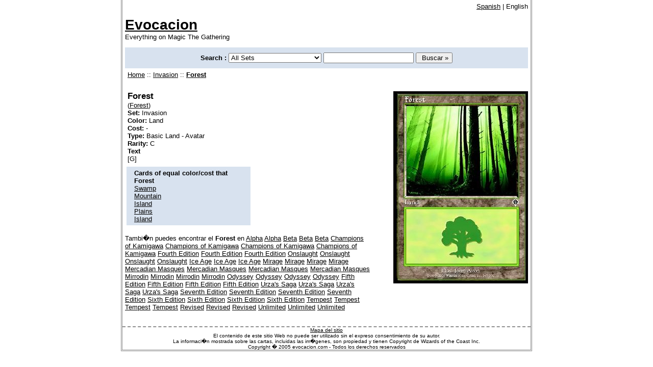

--- FILE ---
content_type: text/html; charset=UTF-8
request_url: http://en.evocacion.com/forest-c18697.html
body_size: 3075
content:

<!DOCTYPE html PUBLIC "-//W3C//DTD XHTML 1.0 Transitional//EN" "http://www.w3.org/TR/xhtml1/DTD/xhtml1-transitional.dtd">
<html xmlns="http://www.w3.org/1999/xhtml" lang="en" xml:lang="en">
<head>
<title>Forest - Magic</title>
<meta http-equiv="content-type" content="text/html; charset=iso-8859-1" />
<meta http-equiv="charset" content="text/html; charset=ISO-8859-1" />
<meta content="Forest,Forest,magic the gathering,magic el encuentro,magic" name="keywords" />
<meta content="Forest - Forest : [G]..." name="description" />
<link rel="stylesheet" type="text/css" media="screen" href="http://en.evocacion.com/css/styles.css" />
<script language="javascript" type="text/javascript" src="http://en.evocacion.com/scripts/filtro.js"></script>
<script type="text/javascript">

  var _gaq = _gaq || [];
  _gaq.push(['_setAccount', 'UA-83320-3']);
  _gaq.push(['_trackPageview']);

  (function() {
    var ga = document.createElement('script'); ga.type = 'text/javascript'; ga.async = true;
    ga.src = ('https:' == document.location.protocol ? 'https://ssl' : 'http://www') + '.google-analytics.com/ga.js';
    var s = document.getElementsByTagName('script')[0]; s.parentNode.insertBefore(ga, s);
  })();

</script>
<script type='text/javascript' src='http://partner.googleadservices.com/gampad/google_service.js'>
</script>
<script type='text/javascript'>
GS_googleAddAdSenseService("ca-pub-7471325095094267");
GS_googleEnableAllServices();
</script>
<script type='text/javascript'>
GA_googleAddSlot("ca-pub-7471325095094267", "evocacion728x90");
</script>
<script type='text/javascript'>
GA_googleFetchAds();
</script>
</head>
<body>
	<div id="lang">
		<div id="container">
		<div id="pretop">
			<a href="http://www.evocacion.com" title="Magic el encuentro">Spanish</a> | English
	</div>		<div id="top">
	<h1><a class="top" href="http://en.evocacion.com/" title="evocacion">Evocacion</a></h1>
	<div id="climb">Everything on Magic The Gathering</div>
</div>
		<div id="search">
<form name="buscar" action="#" method="post" enctype="multipart/form-data" onsubmit="return filtro(this);">
<div id="psearch">Search : 
	<select name="set" onchange="javascript:location.href=this.options[this.selectedIndex].value;">
		    	<option value="http://en.evocacion.com/">All Sets</option>
<optgroup label="Kamigawa Block">
<option  value="http://en.evocacion.com/saviors-of-kamigawa-a35.html">Saviors of Kamigawa</option>
<option  value="http://en.evocacion.com/betrayers-of-kamigawa-a43.html">Betrayers of Kamigawa</option>
<option  value="http://en.evocacion.com/champions-of-kamigawa-a7.html">Champions of Kamigawa</option>
</optgroup>
<optgroup label="Mirrodin Block">
<option  value="http://en.evocacion.com/fifth-dawn-a32.html">Fifth Dawn</option>
<option  value="http://en.evocacion.com/darksteel-a11.html">Darksteel</option>
<option  value="http://en.evocacion.com/mirrodin-a25.html">Mirrodin</option>
</optgroup>
<optgroup label="Onslaught Block">
<option  value="http://en.evocacion.com/scourge-a5.html">Scourge</option>
<option  value="http://en.evocacion.com/legions-a23.html">Legions</option>
<option  value="http://en.evocacion.com/onslaught-a13.html">Onslaught</option>
<optgroup label="Basic Sets">
<option  value="http://en.evocacion.com/seventh-edition-a36.html">Seventh Edition</option>
<option  value="http://en.evocacion.com/sixth-edition-a37.html">Sixth Edition</option>
<option  value="http://en.evocacion.com/fifth-edition-a31.html">Fifth Edition</option>
<option  value="http://en.evocacion.com/chronicles-a9.html">Chronicles</option>
<option  value="http://en.evocacion.com/fourth-edition-a10.html">Fourth Edition</option>
<option  value="http://en.evocacion.com/revised-a39.html">Revised</option>
<option  value="http://en.evocacion.com/unlimited-a46.html">Unlimited</option>
<option  value="http://en.evocacion.com/beta-a6.html">Beta</option>
<option  value="http://en.evocacion.com/alpha-a1.html">Alpha</option>
</optgroup>
<optgroup label="Odyssey Block">
<option  value="http://en.evocacion.com/judgment-a20.html">Judgment</option>
<option  value="http://en.evocacion.com/torment-a42.html">Torment</option>
<option  value="http://en.evocacion.com/odyssey-a29.html">Odyssey</option>
</optgroup>
<optgroup label="Invasion Block">
<option  value="http://en.evocacion.com/invasion-a19.html">Invasion</option>
<option  value="http://en.evocacion.com/apocalypse-a3.html">Apocalypse</option>
<option  value="http://en.evocacion.com/planeshift-a44.html">Planeshift</option>
</optgroup>
<optgroup label="Masquerade Block">
<option  value="http://en.evocacion.com/prophecy-a30.html">Prophecy</option>
<option  value="http://en.evocacion.com/nemesis-a26.html">Nemesis</option>
<option  value="http://en.evocacion.com/mercadian-masques-a24.html">Mercadian Masques</option>
</optgroup>
<optgroup label="Urza Block">
<option  value="http://en.evocacion.com/urzas-destiny-a12.html">Urza's Destiny</option>
<option  value="http://en.evocacion.com/urzas-legacy-a21.html">Urza's Legacy</option>
<option  value="http://en.evocacion.com/urzas-saga-a34.html">Urza's Saga</option>
</optgroup>
<optgroup label="Tempest Block">
<option  value="http://en.evocacion.com/exodus-a16.html">Exodus</option>
<option  value="http://en.evocacion.com/stronghold-a18.html">Stronghold</option>
<option  value="http://en.evocacion.com/tempest-a38.html">Tempest</option>
</optgroup>
<optgroup label="Mirage Block">
<option  value="http://en.evocacion.com/weatherlight-a47.html">Weatherlight</option>
<option  value="http://en.evocacion.com/visions-a48.html">Visions</option>
<option  value="http://en.evocacion.com/mirage-a15.html">Mirage</option>
</optgroup>
<optgroup label="Ice Age Block">
<option  value="http://en.evocacion.com/alliances-a0.html">Alliances</option>
<option  value="http://en.evocacion.com/homelands-a41.html">Homelands</option>
<option  value="http://en.evocacion.com/ice-age-a14.html">Ice Age</option>
</optgroup>
<optgroup label="Old Block">
<option  value="http://en.evocacion.com/fallen-empires-a17.html">Fallen Empires</option>
<option  value="http://en.evocacion.com/the-dark-a40.html">The Dark</option>
<option  value="http://en.evocacion.com/legends-a22.html">Legends</option>
<option  value="http://en.evocacion.com/antiquities-a2.html">Antiquities</option>
<option  value="http://en.evocacion.com/arabian-nights-a4.html">Arabian nights</option>
</optgroup>



    	
  	</select>
  
		<input type="text" name="srcword" /> 
		<input type="submit" name="envia" value=" Buscar &raquo;" />
</div>
</form>
</div>

			<div id="content">			
									<div style="padding:5px"><a href="http://en.evocacion.com/" title="Home">Home</a> :: <a href="http://en.evocacion.com/invasion-a19.html" title="Invasion">Invasion</a> ::
					<a href="http://en.evocacion.com/forest-c18697.html" title=""><b>Forest</b></a></div><div id="adsense">
<!-- evocacion728x90 -->
<script type='text/javascript'>
GA_googleFillSlot("evocacion728x90");
</script>
</div>
<img id="card-img" src="http://www.evocacion.com/magic-the-gathering/invasion/img/bosque.jpg" alt="Forest" /><div style="padding-left:5px"><h1>Forest</h1><br />(<a href="http://en.evocacion.com/forest-c18697.html" title="Forest">Forest</a>)<ul><li><b>Set:</b> Invasion</li><li><b>Color:</b> Land</li><li><b>Cost:</b> -</li><li><b>Type:</b> Basic Land - Avatar</li><li><b>Rarity:</b> C</li><li><b>Text</b><br />[G]</li></ul></div>
<ul class="relacion"><li><b>Cards of equal color/cost that  Forest</b></li><li><a href="http://en.evocacion.com/swamp-c23420.html" title="Swamp">Swamp</a></li><li><a href="http://en.evocacion.com/mountain-c16642.html" title="Mountain">Mountain</a></li><li><a href="http://en.evocacion.com/island-c21559.html" title="Island">Island</a></li><li><a href="http://en.evocacion.com/plains-c17514.html" title="Plains">Plains</a></li><li><a href="http://en.evocacion.com/island-c23408.html" title="Island">Island</a></li></ul>					
<div class="floatleft" style="width:480px;margin:10px 0px;">Tambi�n puedes encontrar el <b>Forest</b> en <a href="http://en.evocacion.com/forest-c15509.html" title="">Alpha</a> <a href="http://en.evocacion.com/forest-c15510.html" title="">Alpha</a> <a href="http://en.evocacion.com/forest-c16140.html" title="">Beta</a> <a href="http://en.evocacion.com/forest-c16141.html" title="">Beta</a> <a href="http://en.evocacion.com/forest-c16142.html" title="">Beta</a> <a href="http://en.evocacion.com/forest-c24840.html" title="">Champions of Kamigawa</a> <a href="http://en.evocacion.com/forest-c24841.html" title="">Champions of Kamigawa</a> <a href="http://en.evocacion.com/forest-c24842.html" title="">Champions of Kamigawa</a> <a href="http://en.evocacion.com/forest-c24843.html" title="">Champions of Kamigawa</a> <a href="http://en.evocacion.com/forest-c16635.html" title="">Fourth Edition</a> <a href="http://en.evocacion.com/forest-c16636.html" title="">Fourth Edition</a> <a href="http://en.evocacion.com/forest-c16637.html" title="">Fourth Edition</a> <a href="http://en.evocacion.com/forest-c17142.html" title="">Onslaught</a> <a href="http://en.evocacion.com/forest-c17143.html" title="">Onslaught</a> <a href="http://en.evocacion.com/forest-c17144.html" title="">Onslaught</a> <a href="http://en.evocacion.com/forest-c17145.html" title="">Onslaught</a> <a href="http://en.evocacion.com/forest-c17498.html" title="">Ice Age</a> <a href="http://en.evocacion.com/forest-c17499.html" title="">Ice Age</a> <a href="http://en.evocacion.com/forest-c17500.html" title="">Ice Age</a> <a href="http://en.evocacion.com/forest-c17854.html" title="">Mirage</a> <a href="http://en.evocacion.com/forest-c17855.html" title="">Mirage</a> <a href="http://en.evocacion.com/forest-c17856.html" title="">Mirage</a> <a href="http://en.evocacion.com/forest-c17857.html" title="">Mirage</a> <a href="http://en.evocacion.com/forest-c19786.html" title="">Mercadian Masques</a> <a href="http://en.evocacion.com/forest-c19787.html" title="">Mercadian Masques</a> <a href="http://en.evocacion.com/forest-c19788.html" title="">Mercadian Masques</a> <a href="http://en.evocacion.com/forest-c19789.html" title="">Mercadian Masques</a> <a href="http://en.evocacion.com/forest-c24205.html" title="">Mirrodin</a> <a href="http://en.evocacion.com/forest-c24206.html" title="">Mirrodin</a> <a href="http://en.evocacion.com/forest-c24207.html" title="">Mirrodin</a> <a href="http://en.evocacion.com/forest-c24208.html" title="">Mirrodin</a> <a href="http://en.evocacion.com/forest-c20279.html" title="">Odyssey</a> <a href="http://en.evocacion.com/forest-c20280.html" title="">Odyssey</a> <a href="http://en.evocacion.com/forest-c20281.html" title="">Odyssey</a> <a href="http://en.evocacion.com/forest-c20282.html" title="">Odyssey</a> <a href="http://en.evocacion.com/forest-c20842.html" title="">Fifth Edition</a> <a href="http://en.evocacion.com/forest-c20843.html" title="">Fifth Edition</a> <a href="http://en.evocacion.com/forest-c20844.html" title="">Fifth Edition</a> <a href="http://en.evocacion.com/forest-c20845.html" title="">Fifth Edition</a> <a href="http://en.evocacion.com/forest-c21221.html" title="">Urza's Saga</a> <a href="http://en.evocacion.com/forest-c21222.html" title="">Urza's Saga</a> <a href="http://en.evocacion.com/forest-c21223.html" title="">Urza's Saga</a> <a href="http://en.evocacion.com/forest-c21224.html" title="">Urza's Saga</a> <a href="http://en.evocacion.com/forest-c21552.html" title="">Seventh Edition</a> <a href="http://en.evocacion.com/forest-c21553.html" title="">Seventh Edition</a> <a href="http://en.evocacion.com/forest-c21554.html" title="">Seventh Edition</a> <a href="http://en.evocacion.com/forest-c21555.html" title="">Seventh Edition</a> <a href="http://en.evocacion.com/forest-c21921.html" title="">Sixth Edition</a> <a href="http://en.evocacion.com/forest-c21922.html" title="">Sixth Edition</a> <a href="http://en.evocacion.com/forest-c21923.html" title="">Sixth Edition</a> <a href="http://en.evocacion.com/forest-c21924.html" title="">Sixth Edition</a> <a href="http://en.evocacion.com/forest-c22242.html" title="">Tempest</a> <a href="http://en.evocacion.com/forest-c22243.html" title="">Tempest</a> <a href="http://en.evocacion.com/forest-c22244.html" title="">Tempest</a> <a href="http://en.evocacion.com/forest-c22245.html" title="">Tempest</a> <a href="http://en.evocacion.com/forest-c22558.html" title="">Revised</a> <a href="http://en.evocacion.com/forest-c22559.html" title="">Revised</a> <a href="http://en.evocacion.com/forest-c22560.html" title="">Revised</a> <a href="http://en.evocacion.com/forest-c23404.html" title="">Unlimited</a> <a href="http://en.evocacion.com/forest-c23405.html" title="">Unlimited</a> <a href="http://en.evocacion.com/forest-c23406.html" title="">Unlimited</a> </div>			</div>
			<br clear="all" />
<br />
	</div>
<div id="footer">
	<a href="http://en.evocacion.com/sitemap.php" title="Mapa del sitio, evocacion">Mapa del sitio</a><br />
	<div id="copyright">El contenido de este sitio Web no puede ser utilizado sin el expreso consentimiento de su autor.<br />
	La informaci�n mostrada sobre las cartas, incluidas las im�genes, son propiedad y tienen Copyright de Wizards of the Coast Inc.<br />
	Copyright � 2005 evocacion.com - Todos los derechos reservados
</div>
</div>
</div>
</body>
</html>


--- FILE ---
content_type: text/css
request_url: http://en.evocacion.com/css/styles.css
body_size: 708
content:
body {font:0.8em arial,tahoma;margin:0px;padding:0px;background:transparent url(../img/fondo.gif) repeat-x}
.floatleft{float:left}
.floatright{float:right}
.clear{clear:both}
.clic{cursor:pointer;margin:3px 0px;font-weight:bold;text-decoration:underline}
h1{display:inline;font-size:17px}
a{color:#000}


ul{list-style:none;margin:0px;padding:0px}
#lang{background:#fff;margin:0px auto;width:800px;border-left:3px double #8F8F8F;border-right:3px double #8F8F8F;border-bottom:3px double #8F8F8F}
	#container{padding:5px}
	#pretop{text-align:right}
	#top{margin:0px;height:60px;padding-top:1em}
	#top h1{font-size:28px}
	#psearch{padding:10px;text-align:center;background:#D8E2EF;font-weight:bold}
	#search form{padding:0px;margin:0px}
	#adsense{padding:10px 0px;text-align:center}
	#adsense2{padding:3px;text-align:center;background:#D8E2EF}
	#content{}
		#principal{float:left;width:65%;border-right:2px dashed #8F8F8F}
		#menu_blok{float:left;width:19%;padding:0px 0px 0px 5px}
			#menu_blok ul li{text-decoration:none;}
		#menu_edi{float:left;width:14%;padding:2px}
		.posthome{padding:5px;border-bottom:2px dashed #8F8F8F}
		.posthome2{padding:5px}
		.info{text-align:right;padding:2px 4px;clear:both}

	#footer{text-align:center;font:75% arial,tahoma;border-top:2px dashed #8F8F8F}

.card-mimg{float:left;width:135px;height:110px;margin-right:5px}
.card-imghome{float:right;width:135px;height:110px;margin-right:5px}
.rara{background:#FFF790}
.infrecuente{background:#DFDFDF}
.coli{padding-right:5px}
.cold, .coli{margin:5px 5px 5px 0px;float:left;cursor:pointer;width:38%}
#card-img{float:right}
.relacion{float:left;width:27%;margin-left:56px;font-weight:bold;padding:5px 15px;margin:8px 3px;background:#D8E2EF}
.relacion a {font-weight:normal}
#lateral{padding:5px 5px;float:right;width:33%}


--- FILE ---
content_type: text/javascript
request_url: http://en.evocacion.com/scripts/filtro.js
body_size: 260
content:
<!--
function filtro(formu){
	if(formu.srcword.value.length==0){
		alert("Debes indicar la palabra/s a buscar.");
		return 0;
	}
	else
	{
		fkey = formu.srcword.value.toLowerCase();
//		alert(formu.srcword.value.toLowerCase());
		fkey=fkey.replace(/[0-9]/g,"");
		fkey=fkey.replace(/\s[a-z]{1,2}\s/," ");
		fkey=fkey.replace(/\s{1,}/," ");
		formu.action='./buscar.php?srcword=' + fkey;
		formu.submit();
		return 1;
	}
}
-->